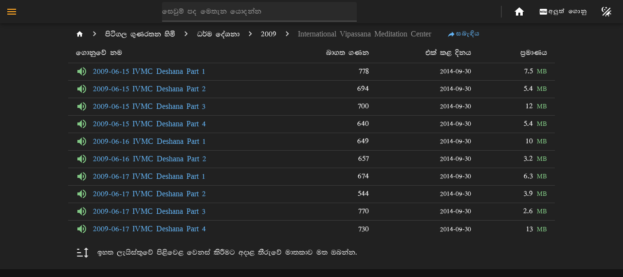

--- FILE ---
content_type: text/css; charset=utf-8
request_url: https://tipitaka.lk/cloud/_nuxt/_id_.DAmChyeq.css
body_size: 141
content:
.size-unit[data-v-991ff089]{color:rgb(var(--v-theme-success));font-size:.8em}.size-unit.GB[data-v-991ff089]{color:rgb(var(--v-theme-error))}


--- FILE ---
content_type: text/css; charset=utf-8
request_url: https://tipitaka.lk/cloud/_nuxt/EntryList.DmqSq28h.css
body_size: 381
content:
.entry-name[data-v-2842a516]{color:rgb(var(--v-theme-info));padding:0 .6rem 0 .2rem;text-decoration:none}.entry-details[data-v-2842a516]{color:rgb(var(--v-theme-secondary));font-size:.75em}.size-unit[data-v-2842a516]{color:rgb(var(--v-theme-success));font-size:.8em}.size-unit.GB[data-v-2842a516]{color:rgb(var(--v-theme-error))}.parent-name[data-v-2842a516]{text-decoration:none}


--- FILE ---
content_type: application/javascript
request_url: https://tipitaka.lk/cloud/_nuxt/EntryList.CKPfLwpe.js
body_size: 16183
content:
import{u as ut,B as lt,f as X,r as P,o as M,c as D,b as O,w as S,g as $,i as H,d as I,t as C,h as k,j as ft,v as W,C as dt,z as G,n as Z,a as R,x as pt}from"./entry.Cv7Hwa_C.js";import{_ as yt}from"./nuxt-link.w-WjRzsg.js";import{_ as mt}from"./_plugin-vue_export-helper.DlAUqK2U.js";function Bt(y,b){const{title:E,titleTemplate:x,...w}=y;return ut({title:E,titleTemplate:x,_flatMeta:w},{...b,transform(a){const o=lt({...a._flatMeta});return delete a._flatMeta,{...a,meta:o}}})}var gt=typeof globalThis<"u"?globalThis:typeof window<"u"?window:typeof global<"u"?global:typeof self<"u"?self:{};function vt(y){return y&&y.__esModule&&Object.prototype.hasOwnProperty.call(y,"default")?y.default:y}var J={exports:{}};/*!
 * clipboard.js v2.0.11
 * https://clipboardjs.com/
 *
 * Licensed MIT © Zeno Rocha
 */(function(y,b){(function(x,w){y.exports=w()})(gt,function(){return function(){var E={686:function(a,o,t){t.d(o,{default:function(){return ct}});var r=t(279),u=t.n(r),f=t(370),m=t.n(f),_=t(817),p=t.n(_);function d(c){try{return document.execCommand(c)}catch{return!1}}var v=function(n){var e=p()(n);return d("cut"),e},g=v;function T(c){var n=document.documentElement.getAttribute("dir")==="rtl",e=document.createElement("textarea");e.style.fontSize="12pt",e.style.border="0",e.style.padding="0",e.style.margin="0",e.style.position="absolute",e.style[n?"right":"left"]="-9999px";var i=window.pageYOffset||document.documentElement.scrollTop;return e.style.top="".concat(i,"px"),e.setAttribute("readonly",""),e.value=c,e}var N=function(n,e){var i=T(n);e.container.appendChild(i);var s=p()(i);return d("copy"),i.remove(),s},F=function(n){var e=arguments.length>1&&arguments[1]!==void 0?arguments[1]:{container:document.body},i="";return typeof n=="string"?i=N(n,e):n instanceof HTMLInputElement&&!["text","search","url","tel","password"].includes(n==null?void 0:n.type)?i=N(n.value,e):(i=p()(n),d("copy")),i},h=F;function z(c){"@babel/helpers - typeof";return typeof Symbol=="function"&&typeof Symbol.iterator=="symbol"?z=function(e){return typeof e}:z=function(e){return e&&typeof Symbol=="function"&&e.constructor===Symbol&&e!==Symbol.prototype?"symbol":typeof e},z(c)}var Q=function(){var n=arguments.length>0&&arguments[0]!==void 0?arguments[0]:{},e=n.action,i=e===void 0?"copy":e,s=n.container,l=n.target,A=n.text;if(i!=="copy"&&i!=="cut")throw new Error('Invalid "action" value, use either "copy" or "cut"');if(l!==void 0)if(l&&z(l)==="object"&&l.nodeType===1){if(i==="copy"&&l.hasAttribute("disabled"))throw new Error('Invalid "target" attribute. Please use "readonly" instead of "disabled" attribute');if(i==="cut"&&(l.hasAttribute("readonly")||l.hasAttribute("disabled")))throw new Error(`Invalid "target" attribute. You can't cut text from elements with "readonly" or "disabled" attributes`)}else throw new Error('Invalid "target" value, use a valid Element');if(A)return h(A,{container:s});if(l)return i==="cut"?g(l):h(l,{container:s})},q=Q;function L(c){"@babel/helpers - typeof";return typeof Symbol=="function"&&typeof Symbol.iterator=="symbol"?L=function(e){return typeof e}:L=function(e){return e&&typeof Symbol=="function"&&e.constructor===Symbol&&e!==Symbol.prototype?"symbol":typeof e},L(c)}function tt(c,n){if(!(c instanceof n))throw new TypeError("Cannot call a class as a function")}function Y(c,n){for(var e=0;e<n.length;e++){var i=n[e];i.enumerable=i.enumerable||!1,i.configurable=!0,"value"in i&&(i.writable=!0),Object.defineProperty(c,i.key,i)}}function et(c,n,e){return n&&Y(c.prototype,n),e&&Y(c,e),c}function nt(c,n){if(typeof n!="function"&&n!==null)throw new TypeError("Super expression must either be null or a function");c.prototype=Object.create(n&&n.prototype,{constructor:{value:c,writable:!0,configurable:!0}}),n&&U(c,n)}function U(c,n){return U=Object.setPrototypeOf||function(i,s){return i.__proto__=s,i},U(c,n)}function ot(c){var n=at();return function(){var i=j(c),s;if(n){var l=j(this).constructor;s=Reflect.construct(i,arguments,l)}else s=i.apply(this,arguments);return rt(this,s)}}function rt(c,n){return n&&(L(n)==="object"||typeof n=="function")?n:it(c)}function it(c){if(c===void 0)throw new ReferenceError("this hasn't been initialised - super() hasn't been called");return c}function at(){if(typeof Reflect>"u"||!Reflect.construct||Reflect.construct.sham)return!1;if(typeof Proxy=="function")return!0;try{return Date.prototype.toString.call(Reflect.construct(Date,[],function(){})),!0}catch{return!1}}function j(c){return j=Object.setPrototypeOf?Object.getPrototypeOf:function(e){return e.__proto__||Object.getPrototypeOf(e)},j(c)}function V(c,n){var e="data-clipboard-".concat(c);if(n.hasAttribute(e))return n.getAttribute(e)}var st=function(c){nt(e,c);var n=ot(e);function e(i,s){var l;return tt(this,e),l=n.call(this),l.resolveOptions(s),l.listenClick(i),l}return et(e,[{key:"resolveOptions",value:function(){var s=arguments.length>0&&arguments[0]!==void 0?arguments[0]:{};this.action=typeof s.action=="function"?s.action:this.defaultAction,this.target=typeof s.target=="function"?s.target:this.defaultTarget,this.text=typeof s.text=="function"?s.text:this.defaultText,this.container=L(s.container)==="object"?s.container:document.body}},{key:"listenClick",value:function(s){var l=this;this.listener=m()(s,"click",function(A){return l.onClick(A)})}},{key:"onClick",value:function(s){var l=s.delegateTarget||s.currentTarget,A=this.action(l)||"copy",B=q({action:A,container:this.container,target:this.target(l),text:this.text(l)});this.emit(B?"success":"error",{action:A,text:B,trigger:l,clearSelection:function(){l&&l.focus(),window.getSelection().removeAllRanges()}})}},{key:"defaultAction",value:function(s){return V("action",s)}},{key:"defaultTarget",value:function(s){var l=V("target",s);if(l)return document.querySelector(l)}},{key:"defaultText",value:function(s){return V("text",s)}},{key:"destroy",value:function(){this.listener.destroy()}}],[{key:"copy",value:function(s){var l=arguments.length>1&&arguments[1]!==void 0?arguments[1]:{container:document.body};return h(s,l)}},{key:"cut",value:function(s){return g(s)}},{key:"isSupported",value:function(){var s=arguments.length>0&&arguments[0]!==void 0?arguments[0]:["copy","cut"],l=typeof s=="string"?[s]:s,A=!!document.queryCommandSupported;return l.forEach(function(B){A=A&&!!document.queryCommandSupported(B)}),A}}]),e}(u()),ct=st},828:function(a){var o=9;if(typeof Element<"u"&&!Element.prototype.matches){var t=Element.prototype;t.matches=t.matchesSelector||t.mozMatchesSelector||t.msMatchesSelector||t.oMatchesSelector||t.webkitMatchesSelector}function r(u,f){for(;u&&u.nodeType!==o;){if(typeof u.matches=="function"&&u.matches(f))return u;u=u.parentNode}}a.exports=r},438:function(a,o,t){var r=t(828);function u(_,p,d,v,g){var T=m.apply(this,arguments);return _.addEventListener(d,T,g),{destroy:function(){_.removeEventListener(d,T,g)}}}function f(_,p,d,v,g){return typeof _.addEventListener=="function"?u.apply(null,arguments):typeof d=="function"?u.bind(null,document).apply(null,arguments):(typeof _=="string"&&(_=document.querySelectorAll(_)),Array.prototype.map.call(_,function(T){return u(T,p,d,v,g)}))}function m(_,p,d,v){return function(g){g.delegateTarget=r(g.target,p),g.delegateTarget&&v.call(_,g)}}a.exports=f},879:function(a,o){o.node=function(t){return t!==void 0&&t instanceof HTMLElement&&t.nodeType===1},o.nodeList=function(t){var r=Object.prototype.toString.call(t);return t!==void 0&&(r==="[object NodeList]"||r==="[object HTMLCollection]")&&"length"in t&&(t.length===0||o.node(t[0]))},o.string=function(t){return typeof t=="string"||t instanceof String},o.fn=function(t){var r=Object.prototype.toString.call(t);return r==="[object Function]"}},370:function(a,o,t){var r=t(879),u=t(438);function f(d,v,g){if(!d&&!v&&!g)throw new Error("Missing required arguments");if(!r.string(v))throw new TypeError("Second argument must be a String");if(!r.fn(g))throw new TypeError("Third argument must be a Function");if(r.node(d))return m(d,v,g);if(r.nodeList(d))return _(d,v,g);if(r.string(d))return p(d,v,g);throw new TypeError("First argument must be a String, HTMLElement, HTMLCollection, or NodeList")}function m(d,v,g){return d.addEventListener(v,g),{destroy:function(){d.removeEventListener(v,g)}}}function _(d,v,g){return Array.prototype.forEach.call(d,function(T){T.addEventListener(v,g)}),{destroy:function(){Array.prototype.forEach.call(d,function(T){T.removeEventListener(v,g)})}}}function p(d,v,g){return u(document.body,d,v,g)}a.exports=f},817:function(a){function o(t){var r;if(t.nodeName==="SELECT")t.focus(),r=t.value;else if(t.nodeName==="INPUT"||t.nodeName==="TEXTAREA"){var u=t.hasAttribute("readonly");u||t.setAttribute("readonly",""),t.select(),t.setSelectionRange(0,t.value.length),u||t.removeAttribute("readonly"),r=t.value}else{t.hasAttribute("contenteditable")&&t.focus();var f=window.getSelection(),m=document.createRange();m.selectNodeContents(t),f.removeAllRanges(),f.addRange(m),r=f.toString()}return r}a.exports=o},279:function(a){function o(){}o.prototype={on:function(t,r,u){var f=this.e||(this.e={});return(f[t]||(f[t]=[])).push({fn:r,ctx:u}),this},once:function(t,r,u){var f=this;function m(){f.off(t,m),r.apply(u,arguments)}return m._=r,this.on(t,m,u)},emit:function(t){var r=[].slice.call(arguments,1),u=((this.e||(this.e={}))[t]||[]).slice(),f=0,m=u.length;for(f;f<m;f++)u[f].fn.apply(u[f].ctx,r);return this},off:function(t,r){var u=this.e||(this.e={}),f=u[t],m=[];if(f&&r)for(var _=0,p=f.length;_<p;_++)f[_].fn!==r&&f[_].fn._!==r&&m.push(f[_]);return m.length?u[t]=m:delete u[t],this}},a.exports=o,a.exports.TinyEmitter=o}},x={};function w(a){if(x[a])return x[a].exports;var o=x[a]={exports:{}};return E[a](o,o.exports,w),o.exports}return function(){w.n=function(a){var o=a&&a.__esModule?function(){return a.default}:function(){return a};return w.d(o,{a:o}),o}}(),function(){w.d=function(a,o){for(var t in o)w.o(o,t)&&!w.o(a,t)&&Object.defineProperty(a,t,{enumerable:!0,get:o[t]})}}(),function(){w.o=function(a,o){return Object.prototype.hasOwnProperty.call(a,o)}}(),w(686)}().default})})(J);var ht=J.exports;const _t=vt(ht),bt=y=>{const b=(y==null?void 0:y.appendToBody)===void 0?!0:y.appendToBody;return{toClipboard(E,x){return new Promise((w,a)=>{const o=document.createElement("button"),t=new _t(o,{text:()=>E,action:()=>"copy",container:x!==void 0?x:document.body});t.on("success",r=>{t.destroy(),w(r)}),t.on("error",r=>{t.destroy(),a(r)}),b&&document.body.appendChild(o),o.click(),b&&document.body.removeChild(o)})}}},K={pdf:["mdi-file-pdf-box","PDF","PDF ගොනුව බාගත කරගන්න","application/pdf","error"],htm:["mdi-language-html5","WEB","HTML ගොනුව බලන්න","text/html","info"],col:["mdi-folder","ගොනුව","බහාලුම අරින්න","","primary"],zip:["mdi-folder-zip","ZIP","ZIP ගොනුව බාගත කරගන්න","application/zip","secondary"],apk:["mdi-android","APP","ඇන්ඩ්‍රොයිඩ් මෘදුකාංගය ලබාගන්න","application/octet-stream","success"],doc:["mdi-microsoft-word","DOC","Word ගොනුව බාගත කරගන්න","application/octet-stream","success"],xls:["mdi-microsoft-excel","EXCEL","Excel වගුව බාගත කරගන්න","application/octet-stream","success"],jpg:["mdi-image","IMAGE","පින්තූරය බාගත කරගන්න","image/jpeg","warning"],png:["mdi-image","IMAGE","පින්තූරය බාගත කරගන්න","image/png","warning"],txt:["mdi-text-box","TXT","TEXT ගොනුව බලන්න","text/plain","warning"],mp3:["mdi-volume-high","MP3","ධර්ම දේශනාව බාගත කරගන්න","audio/mpeg","success"],m4a:["mdi-volume-high","M4A","ධර්ම දේශනාව බාගත කරගන්න","audio/mpeg","secondary"],unk:["mdi-file","FILE","බාගත කරගන්න","application/octet-stream","warning"]};function xt(y){let b=y.substr(0,3);b=="jpeg"&&(b="jpg");const[E,x,w,a,o]=K[b]||K.unk;return{icon:E,name:x,downloadText:w,mime:a,color:o}}function wt(y){const b=["Bytes","KB","MB","GB","TB"];if(!y)return"";const E=parseInt(Math.floor(Math.log(y)/Math.log(1024))),x=y/Math.pow(1024,E);return{numeral:x<10?x.toFixed(1):Math.round(x),unit:b[E]}}function Rt(y,b,E){return Object.assign({title:y,description:b,ogTitle:y,ogDescription:b,ogImage:X().config.ogImage},E)}async function Et(y){const b=X();await bt().toClipboard(`${b.config.webUrlRoot}${y}`),b.setSnackbar({type:"link-copied"})}const Tt={class:"d-flex flex-row flex-wrap"},St={__name:"TopNav",props:{parents:Array,extra:{type:Array,default:[]}},setup(y){const b=y,E={icon:"mdi-home",to:"/"},x=b.parents.map(({name:o,id:t})=>({title:o,to:`/${t}`,id:t})),w=[E,...x,...b.extra],a=w.slice(-1)[0];return(o,t)=>{const r=P("v-icon"),u=P("v-breadcrumbs"),f=P("v-btn");return M(),D("div",Tt,[O(u,{items:w,style:{"font-size":"0.9em"},density:"compact"},{divider:S(()=>[O(r,{size:"small",icon:"mdi-chevron-right",color:"secondary"})]),title:S(({item:m,index:_})=>[m.icon?(M(),$(r,{key:0,icon:m.icon},null,8,["icon"])):H("",!0),I(" "+C(m.title||""),1)]),_:1}),k(a).title?(M(),$(f,{key:0,color:"info",variant:"text","prepend-icon":"mdi-share",onClick:t[0]||(t[0]=ft(m=>k(Et)(k(a).id),["stop"]))},{default:S(()=>[I("සබැඳිය")]),_:1})):H("",!0)])}}},At=St,Ct={class:"entry-details"},kt={key:0},Mt={key:1},Ot={class:"mr-2"},It={style:{"font-size":"0.9em"}},Pt={__name:"EntryList",props:{entries:Array,folder:Object,excludeHeadings:{type:Array,default:[]}},setup(y){const b=W(dt());W(!1);const E=X(),x=y,w=x.entries.map(p=>({...p,sizeInfo:wt(p.Size),typeInfo:xt(p.type),parent:p.parents.length?p.parents.slice(-1)[0]:null})),a=x.folder.parents||[],o=x.entries.some(({type:p})=>p!="coll"),t=[{title:"ගොනුවේ නම",align:"start",key:"name",order:1},{title:"ප්‍රමාණය",align:"end",key:"Size",order:5}],r=[{title:"බහාලුම",align:"start",key:"parent",order:2},{title:"බාගත ගණන",align:"end",key:"downloads",order:3},{title:"එක් කළ දිනය",align:"end",key:"dateAdded",order:4}],u=[...r,...t],f=G(()=>[...t,...o&&!b.value.xs?r:[]].filter(({key:p})=>!x.excludeHeadings.includes(p)).sort((p,d)=>p.order-d.order)),m=G({get(){return E.settings.sortBy},set(p){E.setSetting("sortBy",p)}}),_=G(()=>{if(!m.value.length)return"ඉහත ලැයිස්තුවේ පිළිවෙළ වෙනස් කිරීමට අදාළ තීරුවේ මාතකාව මත ඔබන්න.";const p=m.value[0];return`ඉහත ලැයිස්තුව “${u.find(({key:v})=>v==p.key).title}” ${p.order=="desc"?"අඩුවන":"වැඩිවන"} පිළිවෙළට සැකසී ඇත.`});return(p,d)=>{const v=At,g=P("v-icon"),T=yt,N=P("v-data-table"),F=P("v-alert");return M(),D("div",null,[k(a).length?(M(),$(v,{key:0,parents:k(a)},null,8,["parents"])):H("",!0),O(N,{density:"compact",items:k(w),headers:k(f),"sort-by":k(m),"onUpdate:sortBy":d[0]||(d[0]=h=>pt(m)?m.value=h:null),"items-per-page":"-1","hide-default-footer":"","disable-pagination":"",hover:"",style:{"font-size":"1rem"}},{"item.name":S(({item:h})=>[O(g,{class:"mr-2",color:h.typeInfo.color},{default:S(()=>[I(C(h.typeInfo.icon),1)]),_:2},1032,["color"]),O(T,{class:Z("entry-name "+h.type),to:`/${h.id}`},{default:S(()=>[I(C(h.name),1)]),_:2},1032,["class","to"]),R("span",Ct,[h.type=="coll"?(M(),D("span",kt,C(`ගොනු ${h.num_entries} කි.`),1)):(M(),D("span",Mt,C(h.desc),1))])]),"item.Size":S(({item:h})=>[R("span",Ot,C(h.sizeInfo.numeral),1),R("span",{class:Z("size-unit "+h.sizeInfo.unit)},C(h.sizeInfo.unit),3)]),"item.parent":S(({item:h})=>[h.parent?(M(),$(T,{key:0,class:"parent-name",to:`/${h.parent.id}`},{default:S(()=>[I(C(h.parent.name),1)]),_:2},1032,["to"])):H("",!0)]),"item.dateAdded":S(({item:h})=>[R("span",It,C(h.dateAdded),1)]),bottom:S(()=>[]),_:1},8,["items","headers","sort-by"]),O(F,{variant:"text",icon:"mdi-sort",color:"secondary",style:{"font-size":"0.9em"}},{default:S(()=>[I(C(k(_)),1)]),_:1})])}}},Dt=mt(Pt,[["__scopeId","data-v-2842a516"]]);export{At as _,xt as a,Rt as b,Et as c,Dt as d,wt as g,Bt as u};
